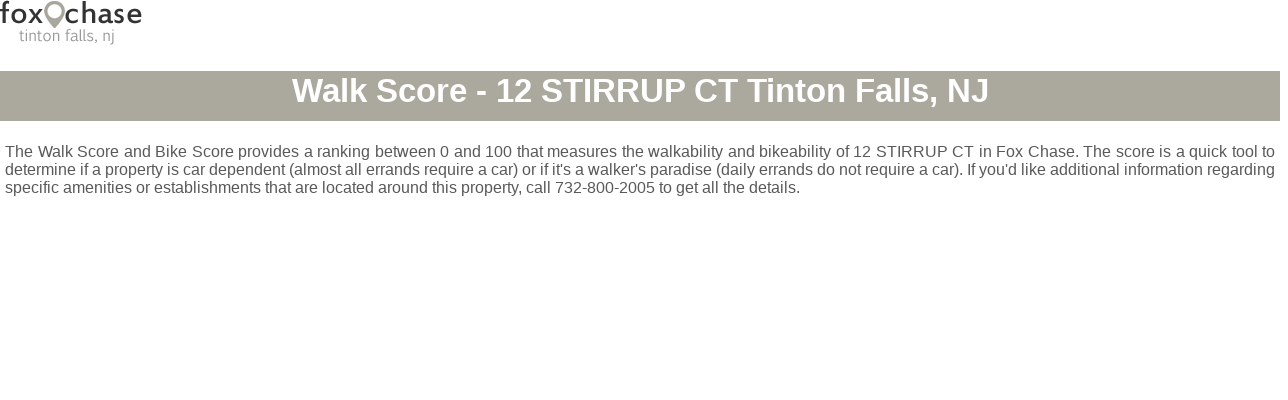

--- FILE ---
content_type: text/html;charset=UTF-8
request_url: https://monmouthcondos.com/fox-chase-tinton-falls/walkscore/1197847/
body_size: 1655
content:
<!DOCTYPE HTML>
<html lang="en">
<head>

<title>Walkability for 12 STIRRUP CT Tinton Falls, NJ</title>
<meta charset="utf-8">
<meta name="viewport" content="width=device-width, initial-scale=1.0">
<meta name="description" content="Obtain the walkability and bikeability of 12 STIRRUP CT Tinton Falls, NJ in Fox Chase.">
<meta name="keywords" content="Walkscore.com, 12 STIRRUP CT, Tinton Falls, NJ, Tinton Falls, walkscore, walkability, Monmouth County NJ, Fox Chase">

<meta name="twitter:card" content="summary" />
<meta name="twitter:title" content="Walk Score for 12 STIRRUP CT Tinton Falls" />
<meta name="twitter:description" content="Walkability and Bikeability for 12 STIRRUP CT Tinton Falls in Fox Chase." />
<meta name="twitter:image" content="https://monmouthcondos.com/fox-chase-tinton-falls/images/twitter-foxchase-120x120.png" />
<meta name="twitter:site" content="https://monmouthcondos.com/fox-chase-tinton-falls/walkscore/1197847/" />


<meta property="og:title" content="Walk Score for 12 STIRRUP CT Tinton Falls">
<meta property="og:type" content="website">
<meta property="og:url" content="https://monmouthcondos.com/fox-chase-tinton-falls/walkscore/1197847/">
<meta property="og:image" content="https://monmouthcondos.com/fox-chase-tinton-falls/images/mainimage_foxchase.jpg">
<meta property="og:site_name" content="Fox Chase Townhomes in Tinton Falls">
<meta property="og:description" content="The walkability and bikeability of 12 STIRRUP CT Tinton Falls in Fox Chase. Details provided by Walk Score.">
<meta property="og:street-address" content="12 STIRRUP CT Tinton Falls, NJ">
<meta property="og:locality" content="Tinton Falls">
<meta property="og:region" content="NJ">
<meta property="og:postal-code" content="07753">

<link rel="stylesheet" type="text/css" href="/condos/css/testlayout.min.css">

<link rel="icon" type="image/x-icon" href="/fox-chase-tinton-falls/images/favicon16.ico" sizes="16x16">
<link rel="icon" type="image/x-icon" href="/fox-chase-tinton-falls/images/favicon24.ico" sizes="24x24">
<link rel="icon" type="image/x-icon" href="/fox-chase-tinton-falls/images/favicon32.ico" sizes="32x32">
<link rel="icon" type="image/x-icon" href="/fox-chase-tinton-falls/images/favicon64.ico" sizes="64x64">

<link rel="icon" href="fox-chase-tinton-falls/images/appletouch-57x57.png" sizes="57x57">
<link rel="icon" href="fox-chase-tinton-falls/images/appletouch-180x180.png" sizes="180x180">

<link rel="shortcut icon" type="image/x-icon" href="/fox-chase-tinton-falls/images/favicon16.ico" sizes="16x16">
<link rel="shortcut icon" type="image/x-icon" href="/fox-chase-tinton-falls/images/favicon24.ico" sizes="24x24">
<link rel="shortcut icon" type="image/x-icon" href="/fox-chase-tinton-falls/images/favicon32.ico" sizes="32x32">
<link rel="shortcut icon" type="image/x-icon" href="/fox-chase-tinton-falls/images/favicon64.ico" sizes="64x64">

<link rel="apple-touch-icon" sizes="57x57" href="/fox-chase-tinton-falls/images/appletouch-57x57.png">
<link rel="apple-touch-icon" sizes="180x180" href="/fox-chase-tinton-falls/images/appletouch-180x180.png">

<link rel="canonical" href="https://monmouthcondos.com/fox-chase-tinton-falls/walkscore/1197847/">

<script type='text/javascript'>
var ws_wsid = '938fbb60eee541f3bc9b3c4b41247b31';
var ws_address = '12 STIRRUP CT Tinton Falls, NJ';
var ws_width = '100%';
var ws_height = '600';
var ws_layout = 'horizontal';
var ws_commute = 'true';
var ws_transit_score = 'true';
var ws_map_modules = 'all';
</script>

</head>
<body>

<a href="/fox-chase-tinton-falls/"><img src="/fox-chase-tinton-falls/images/header_foxchase_sm.png" width="142" height"auto;" style="max-width: 100%; max-height: auto;" alt="Fox Chase Logo"></a>
<div>
	<h1 class="floorplanheader">Walk Score - 12 STIRRUP CT Tinton Falls, NJ</h1>
</div>
<br>
<div class="complexdescription">The Walk Score and Bike Score provides a ranking between 0 and 100 that measures the walkability and bikeability of 12 STIRRUP CT in Fox Chase. The score is a quick tool to determine if a property is car dependent (almost all errands require a car) or if it's a walker's paradise (daily errands do not require a car). If you'd like additional information regarding specific amenities or establishments that are located around this property, call 732-800-2005 to get all the details.</div>


<style type='text/css'>#ws-walkscore-tile{position:relative;text-align:center;}#ws-walkscore-tile *{float:none;}#ws-footer a,#ws-footer a:link{font:11px/14px Verdana,Arial,Helvetica,sans-serif;margin-right:6px;white-space:nowrap;padding:0;color:#000;font-weight:bold;text-decoration:none}#ws-footer a:hover{color:#777;text-decoration:none}#ws-footer a:active{color:#b14900}</style>
<div id='ws-walkscore-tile'>
</div>
<div id='ws-footer' style='position:absolute;top:522px;left:8px;width:100%'>
	<form id='ws-form'><a id='ws-a' href='https://www.walkscore.com/' target='_blank' rel="noreferrer"></a></form>
</div>
<script type='text/javascript' src='https://www.walkscore.com/tile/show-walkscore-tile.php'></script>
<br>
</body>
</html>